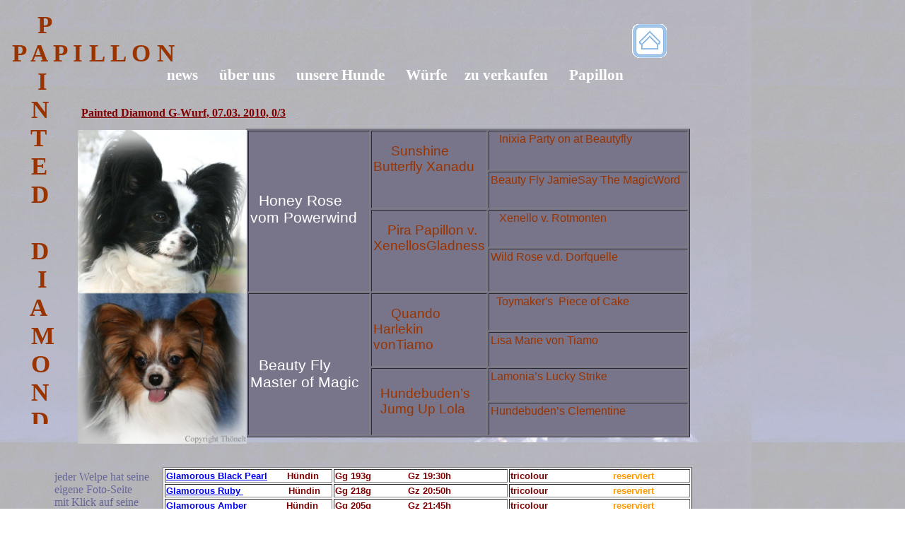

--- FILE ---
content_type: text/html
request_url: http://painted-diamond.ch/GWurf.html
body_size: 19864
content:
<!DOCTYPE HTML PUBLIC "-//W3C//DTD HTML 4.01 Transitional//EN">
<html>
<head>
<title>Untitled</title>
<meta http-equiv="content-type" content="text/html; charset=ISO-8859-1">
<meta name="generator" content="Web Page Maker">

<style type="text/css">
/*----------Text Styles----------*/
.ws6 {font-size: 8px;}
.ws7 {font-size: 9.3px;}
.ws8 {font-size: 11px;}
.ws9 {font-size: 12px;}
.ws10 {font-size: 13px;}
.ws11 {font-size: 15px;}
.ws12 {font-size: 16px;}
.ws14 {font-size: 19px;}
.ws16 {font-size: 21px;}
.ws18 {font-size: 24px;}
.ws20 {font-size: 27px;}
.ws22 {font-size: 29px;}
.ws24 {font-size: 32px;}
.ws26 {font-size: 35px;}
.ws28 {font-size: 37px;}
.ws36 {font-size: 48px;}
.ws48 {font-size: 64px;}
.ws72 {font-size: 96px;}
.wpmd {font-size: 13px;font-family: 'Arial';font-style: normal;font-weight: normal;}
/*----------Para Styles----------*/
DIV,UL,OL /* Left */
{
 margin-top: 0px;
 margin-bottom: 0px;
}
</style>

<style type="text/css">
a.style1:link{color:#FFFFFF;text-decoration: none;}
a.style1:visited{color:#FFFFFF;text-decoration: none;}
a.style1:hover{color:#FFFFFF;text-decoration: none;}
a.style1:active{color:#FFFFFF;text-decoration: none;}
a.style2:link{color:#666699;text-decoration: none;}
a.style2:visited{color:#666699;text-decoration: none;}
a.style2:hover{color:#666699;text-decoration: none;}
a.style2:active{color:#666699;text-decoration: none;}
a.style3:link{color:#EEDD80;text-decoration: none;}
a.style3:visited{color:#EEDD80;text-decoration: none;}
a.style3:hover{color:#EEDD80;text-decoration: none;}
a.style3:active{color:#EEDD80;text-decoration: none;}
</style>
</head>

<body background="images/hb5.jpg">

<div id="text1" style="position:absolute; overflow:hidden; left:17px; top:16px; width:256px; height:584px; z-index:0">
<div class="wpmd">
<div><font class="ws26" color="#B73C00" face="Garamond"><B>&nbsp; </B></font><font class="ws26" color="#993300" face="Garamond"><B>&nbsp; P</B></font></div>
<div><font class="ws26" color="#993300" face="Garamond"><B>P A P I L L O N&nbsp; </B></font></div>
<div><font class="ws26" color="#993300" face="Garamond"><B>&nbsp;&nbsp;&nbsp; I</B></font></div>
<div><font class="ws26" color="#993300" face="Garamond"><B>&nbsp;&nbsp; N</B></font></div>
<div><font class="ws26" color="#993300" face="Garamond"><B>&nbsp;&nbsp; T</B></font></div>
<div><font class="ws26" color="#993300" face="Garamond"><B>&nbsp;&nbsp; E</B></font></div>
<div><font class="ws26" color="#993300" face="Garamond"><B>&nbsp;&nbsp; D</B></font></div>
<div><font class="ws26" color="#993300" face="Garamond"><B><BR></B></font></div>
<div><font class="ws26" color="#993300" face="Garamond"><B>&nbsp;&nbsp; D</B></font></div>
<div><font class="ws26" color="#993300" face="Garamond"><B>&nbsp;&nbsp;&nbsp; I</B></font></div>
<div><font class="ws26" color="#993300" face="Garamond"><B>&nbsp;&nbsp; A</B></font></div>
<div><font class="ws26" color="#993300" face="Garamond"><B>&nbsp;&nbsp; M</B></font></div>
<div><font class="ws26" color="#993300" face="Garamond"><B>&nbsp;&nbsp; O</B></font></div>
<div><font class="ws26" color="#993300" face="Garamond"><B>&nbsp;&nbsp; N</B></font></div>
<div><font class="ws26" color="#993300" face="Garamond"><B>&nbsp;&nbsp; D</B></font></div>
<div><font class="ws26" face="Garamond"><B><BR></B></font></div>
<div><font class="ws24" face="Garamond"><B><BR></B></font></div>
<div><font class="ws24" face="Garamond"><B><BR></B></font></div>
<div><font class="ws26" face="Garamond"><B><BR></B></font></div>
</div></div>

<div id="image1" style="position:absolute; overflow:hidden; left:894px; top:34px; width:49px; height:48px; z-index:1"><a href="index.html"><img src="images/btn410.gif" alt="" title="" border=0 width=49 height=48></a></div>

<div id="text2" style="position:absolute; overflow:hidden; left:236px; top:94px; width:772px; height:25px; z-index:2">
<div class="wpmd">
<div><font face="Pristina" class="ws16"><B><a href="news.html" title="" class="style1">news</a></B></font><font face="Pristina" class="ws16"><B>&nbsp;&nbsp;&nbsp;&nbsp;&nbsp; </B></font><font face="Pristina" class="ws16"><B><a href="ueberuns.html" title="" class="style1">über uns </a></B></font><font face="Pristina" class="ws16"><B>&nbsp;&nbsp;&nbsp;&nbsp; </B></font><font face="Pristina" class="ws16"><B><a href="unsereHunde.html" title="" class="style1">unsere Hunde</a></B></font><font face="Pristina" class="ws16"><B>&nbsp;&nbsp;&nbsp;&nbsp;&nbsp; </B></font><font face="Pristina" class="ws16"><B><a href="Wuerfe.html" title="" class="style1">Würfe</a></B></font><font face="Pristina" class="ws16"><B>&nbsp;&nbsp;&nbsp;&nbsp; </B></font><font face="Pristina" class="ws16"><B><a href="zuverkaufen.html" title="" class="style1"> zu verkaufen</a></B></font><font face="Pristina" class="ws16"><B>&nbsp;&nbsp;&nbsp;&nbsp;&nbsp; </B></font><font face="Pristina" class="ws16"><B><a href="Rassebeschrieb.html" title="" class="style1">Papillon </a></B></font><font face="Pristina" class="ws16"><B>&nbsp;&nbsp;&nbsp;&nbsp; </B></font><font face="Pristina" class="ws16"><B><a href="Kontakt.html" title="" class="style1">Kontakt</a></B></font><font face="Pristina" class="ws16"><B>&nbsp;&nbsp;&nbsp;&nbsp;&nbsp; </B></font><font face="Pristina" class="ws16"><B><a href="links.html" title="" class="style1">links</a></B></font></div>
</div></div>

<div id="table1" style="position:absolute; overflow:hidden; left:348px; top:182px; width:637px; height:511px; z-index:3">
<div class="wpmd">
<div><TABLE bgcolor="#78758A" border=1 cellpadding=2 bordercolorlight="#C0C0C0" bordercolordark="#808080">
<TR valign=top>
<TD rowspan=4 width=166><div class="wpmd">
<div><font color="#993300"><BR></font></div>
<div><font color="#993300"><BR></font></div>
<div><font color="#993300"><BR></font></div>
<div><font color="#993300"><BR></font></div>
<div><font color="#993300" class="ws16"><BR></font></div>
<div><font color="#993300" class="ws16"> </font><font class="ws16"><a href="Rosi.html" title="" class="style1">&nbsp; Honey Rose</a></font></div>
<div><font class="ws16"><a href="Rosi.html" title="" class="style1"> vom Powerwind</a></font></div>
<div><font color="#993300" class="ws16"><BR></font></div>
</div>
</TD>
<TD rowspan=2 width=157><div class="wpmd">
<div><BR></div>
<div><font color="#993300" class="ws14"> </font></div>
<div><font color="#993300" class="ws14">&nbsp;&nbsp;&nbsp;&nbsp; Sunshine&nbsp;&nbsp; </font></div>
<div><font color="#993300" class="ws14"> Butterfly Xanadu</font></div>
<div><font color="#993300" class="ws14"><BR></font></div>
</div>
</TD>
<TD width=276 height=56><div class="wpmd">
<div><font color="#993300" class="ws12">&nbsp;&nbsp; Inixia Party on at Beautyfly</font></div>
<div><font color="#993300" class="ws12"><BR></font></div>
</div>
</TD>
</TR>
<TR valign=top>
<TD width=276 height=52><div class="wpmd">
<div><font color="#993300" class="ws12"> Beauty Fly JamieSay The MagicWord </font></div>
</div>
</TD>
</TR>
<TR valign=top>
<TD rowspan=2 width=157><div class="wpmd">
<div><BR></div>
<div><font color="#993300" class="ws14">&nbsp;&nbsp;&nbsp; Pira Papillon v. XenellosGladness</font></div>
<div><font color="#993300" class="ws14"> </font></div>
</div>
</TD>
<TD width=276 height=53><div class="wpmd">
<div><font color="#993300" class="ws12">&nbsp;&nbsp; Xenello v. Rotmonten</font></div>
<div><font color="#993300" class="ws12"><BR></font></div>
</div>
</TD>
</TR>
<TR valign=top>
<TD width=276 height=61><div class="wpmd">
<div><font color="#993300" class="ws12">Wild Rose v.d. Dorfquelle&nbsp; </font></div>
<div><font color="#993300" class="ws12"><BR></font></div>
</div>
</TD>
</TR>
<TR valign=top>
<TD rowspan=4 width=166><div class="wpmd">
<div><BR></div>
<div><font color="#993300" class="ws16"><BR></font></div>
<div><font color="#993300" class="ws16"><BR></font></div>
<div><font color="#993300" class="ws16"><BR></font></div>
<div><font color="#993300" class="ws16"> </font><font class="ws16"><a href="http://www.hundeknaus.ch/papillon/index_papillon.html" title="" class="style1">&nbsp; Beauty Fly Master of Magic</a></font></div>
<div><BR></div>
<div>&nbsp;&nbsp;&nbsp;&nbsp; <font color="#993300" class="ws14"><B> </B></font></div>
<div><font color="#993300" class="ws16"> </font></div>
<div>&nbsp;&nbsp;&nbsp; </div>
<div><BR></div>
</div>
</TD>
<TD rowspan=2 width=157><div class="wpmd">
<div><BR></div>
<div><font color="#993300" class="ws14"> </font></div>
<div><font color="#993300" class="ws14">&nbsp;&nbsp;&nbsp;&nbsp; Quando </font></div>
<div><font color="#993300" class="ws14">Harlekin vonTiamo</font></div>
</div>
</TD>
<TD width=276 height=53><div class="wpmd">
<div><font color="#993300" class="ws12">&nbsp; Toymaker's&nbsp; Piece of Cake</font></div>
<div><font color="#993300" class="ws12"><BR></font></div>
</div>
</TD>
</TR>
<TR valign=top>
<TD width=276 height=48><div class="wpmd">
<div><font color="#993300" class="ws12">Lisa Marie von Tiamo</font></div>
<div><font color="#993300" class="ws12"><BR></font></div>
</div>
</TD>
</TR>
<TR valign=top>
<TD rowspan=2 width=157><div class="wpmd">
<div><font color="#993300" class="ws14"><BR></font></div>
<div><font color="#993300" class="ws14">&nbsp; Hundebuden’s&nbsp;&nbsp;&nbsp;&nbsp; </font></div>
<div><font color="#993300" class="ws14">&nbsp; Jumg Up Lola</font></div>
<div><font color="#993300" class="ws14"> </font></div>
</div>
</TD>
<TD width=276 height=47><div class="wpmd">
<div><font color="#993300" class="ws12"> Lamonia’s Lucky Strike</font></div>
</div>
</TD>
</TR>
<TR valign=top>
<TD width=276 height=45><div class="wpmd">
<div><font color="#993300" class="ws12"> Hundebuden’s Clementine</font></div>
</div>
</TD>
</TR>
</TABLE>
</div>
</div></div>

<div id="text3" style="position:absolute; overflow:hidden; left:99px; top:151px; width:351px; height:24px; z-index:4">
<div class="wpmd">
<div><font face="Calisto MT" class="ws12">&nbsp;&nbsp;&nbsp; </font><font color="#800000" face="Calisto MT" class="ws12"><B><U>Painted Diamond G-Wurf, 07.03. 2010, 0/3</U></B></font></div>
</div></div>

<div id="image2" style="position:absolute; overflow:hidden; left:110px; top:184px; width:239px; height:444px; z-index:5"><img src="images/Rosemagic.jpg" alt="" title="" border=0 width=239 height=444></div>

<div id="table2" style="position:absolute; overflow:hidden; left:230px; top:661px; width:759px; height:79px; z-index:6">
<div class="wpmd">
<div><TABLE bgcolor="#FFFFFF" border=1 bordercolorlight="#C0C0C0" bordercolordark="#808080">
<TR valign=top>
<TD width=233><div class="wpmd">
<div><B><a href="G1.html" title="">Glamorous Black Pearl</a></B><font color="#000000"><B>&nbsp;&nbsp;&nbsp;&nbsp;&nbsp;&nbsp; </B></font><font color="#800000"><B>Hündin&nbsp; </B></font></div>
</div>
</TD>
<TD width=242><div class="wpmd">
<div><font color="#800000"><B>Gg 193g&nbsp;&nbsp;&nbsp;&nbsp;&nbsp;&nbsp;&nbsp;&nbsp;&nbsp;&nbsp;&nbsp;&nbsp; Gz 19:30h</B></font></div>
</div>
</TD>
<TD width=252><div class="wpmd">
<div><font color="#800000"><B>tricolour&nbsp;&nbsp;&nbsp;&nbsp;&nbsp;&nbsp;&nbsp;&nbsp;&nbsp;&nbsp;&nbsp;&nbsp;&nbsp;&nbsp;&nbsp;&nbsp;&nbsp;&nbsp;&nbsp;&nbsp;&nbsp;&nbsp; </B></font><font color="#FF9900"><B>reserviert</B></font></div>
</div>
</TD>
</TR>
<TR valign=top>
<TD width=233><div class="wpmd">
<div><B><a href="G2.html" title="">Glamorous Ruby </a></B><font color="#000000"><B>&nbsp; </B></font><font color="#800000"><B>&nbsp;&nbsp;&nbsp;&nbsp;&nbsp;&nbsp;&nbsp;&nbsp;&nbsp;&nbsp;&nbsp;&nbsp;&nbsp; Hündin&nbsp; </B></font></div>
</div>
</TD>
<TD width=242><div class="wpmd">
<div><font color="#800000"><B>Gg 218g&nbsp;&nbsp;&nbsp;&nbsp;&nbsp;&nbsp;&nbsp;&nbsp;&nbsp;&nbsp;&nbsp;&nbsp; Gz 20:50h</B></font></div>
</div>
</TD>
<TD width=252><div class="wpmd">
<div><font color="#800000"><B>tricolour&nbsp;&nbsp;&nbsp;&nbsp;&nbsp;&nbsp;&nbsp;&nbsp;&nbsp; </B></font><font color="#FF9900"><B>&nbsp;&nbsp;&nbsp;&nbsp;&nbsp;&nbsp;&nbsp;&nbsp;&nbsp;&nbsp;&nbsp;&nbsp; reserviert</B></font></div>
</div>
</TD>
</TR>
<TR valign=top>
<TD width=233><div class="wpmd">
<div><B><a href="G3.html" title="">Glamorous Amber</a></B><font color="#800000"><B>&nbsp;&nbsp;&nbsp;&nbsp;&nbsp;&nbsp;&nbsp;&nbsp;&nbsp;&nbsp;&nbsp;&nbsp;&nbsp; </B></font><font color="#800000" class="ws6"><B> </B></font><font color="#800000"><B>Hündin </B></font></div>
</div>
</TD>
<TD width=242><div class="wpmd">
<div><font color="#800000"><B>Gg 205g&nbsp;&nbsp;&nbsp;&nbsp;&nbsp;&nbsp;&nbsp;&nbsp;&nbsp;&nbsp;&nbsp;&nbsp; Gz 21:45h</B></font></div>
</div>
</TD>
<TD width=252><div class="wpmd">
<div><font color="#800000"><B>tricolour&nbsp;&nbsp;&nbsp;&nbsp;&nbsp;&nbsp;&nbsp;&nbsp;&nbsp;&nbsp;&nbsp;&nbsp;&nbsp;&nbsp;&nbsp;&nbsp;&nbsp;&nbsp;&nbsp;&nbsp;&nbsp;&nbsp; </B></font><font color="#FF9900"><B>reserviert</B></font></div>
</div>
</TD>
</TR>
</TABLE>
</div>
</div></div>

<div id="text4" style="position:absolute; overflow:hidden; left:77px; top:666px; width:140px; height:64px; z-index:7">
<div class="wpmd">
<div><font class="ws12" color="#666699" face="Times New Roman">jeder Welpe hat seine </font></div>
<div><font class="ws12" color="#666699" face="Times New Roman">eigene Foto-Seite</font></div>
<div><font class="ws12" color="#666699" face="Times New Roman">mit Klick auf seine Nr.</font></div>
</div></div>

<div id="image3" style="position:absolute; overflow:hidden; left:226px; top:770px; width:312px; height:208px; z-index:8"><img src="images/01.03.2010 016.jpg" alt="" title="" border=0 width=312 height=208></div>

<div id="image4" style="position:absolute; overflow:hidden; left:547px; top:771px; width:312px; height:207px; z-index:9"><img src="images/01.03.2010 020.jpg" alt="" title="" border=0 width=312 height=207></div>

<div id="image5" style="position:absolute; overflow:hidden; left:228px; top:983px; width:311px; height:207px; z-index:10"><img src="images/01.03.2010 021.jpg" alt="" title="" border=0 width=311 height=207></div>

<div id="image6" style="position:absolute; overflow:hidden; left:547px; top:984px; width:309px; height:206px; z-index:11"><img src="images/09.03.2010 008.jpg" alt="" title="" border=0 width=309 height=206></div>

<div id="image7" style="position:absolute; overflow:hidden; left:229px; top:1196px; width:310px; height:207px; z-index:12"><img src="images/15.03.2010 015.jpg" alt="" title="" border=0 width=310 height=207></div>

<div id="image8" style="position:absolute; overflow:hidden; left:547px; top:1196px; width:308px; height:207px; z-index:13"><img src="images/15.03.2010 016.jpg" alt="" title="" border=0 width=308 height=207></div>

<div id="image10" style="position:absolute; overflow:hidden; left:548px; top:1408px; width:306px; height:204px; z-index:14"><img src="images/21.03.2010 003.jpg" alt="" title="" border=0 width=306 height=204></div>

<div id="image11" style="position:absolute; overflow:hidden; left:231px; top:1618px; width:306px; height:204px; z-index:15"><img src="images/26.03.2010 013.jpg" alt="" title="" border=0 width=306 height=204></div>

<div id="image12" style="position:absolute; overflow:hidden; left:549px; top:1619px; width:305px; height:203px; z-index:16"><img src="images/26.03.2010 008.jpg" alt="" title="" border=0 width=305 height=203></div>

<div id="image13" style="position:absolute; overflow:hidden; left:549px; top:1827px; width:303px; height:202px; z-index:17"><img src="images/26.03.2010 021.jpg" alt="" title="" border=0 width=303 height=202></div>

<div id="image14" style="position:absolute; overflow:hidden; left:232px; top:1827px; width:305px; height:202px; z-index:18"><img src="images/26.03.2010 016.jpg" alt="" title="" border=0 width=305 height=202></div>

<div id="image15" style="position:absolute; overflow:hidden; left:233px; top:2035px; width:304px; height:202px; z-index:19"><img src="images/06.04.2010 004.jpg" alt="" title="" border=0 width=304 height=202></div>

<div id="image16" style="position:absolute; overflow:hidden; left:549px; top:2036px; width:302px; height:201px; z-index:20"><img src="images/02.04.2010 015.jpg" alt="" title="" border=0 width=302 height=201></div>

<div id="image18" style="position:absolute; overflow:hidden; left:234px; top:2241px; width:302px; height:201px; z-index:21"><img src="images/04.04.2010 001.jpg" alt="" title="" border=0 width=302 height=201></div>

<div id="image9" style="position:absolute; overflow:hidden; left:549px; top:2242px; width:300px; height:200px; z-index:22"><img src="images/04.04.2010 029.jpg" alt="" title="" border=0 width=300 height=200></div>

<div id="image17" style="position:absolute; overflow:hidden; left:230px; top:1409px; width:304px; height:203px; z-index:23"><img src="images/gszw.jpg" alt="" title="" border=0 width=304 height=203></div>

<div id="image19" style="position:absolute; overflow:hidden; left:235px; top:2448px; width:300px; height:200px; z-index:24"><img src="images/24.04.2010 016.jpg" alt="" title="" border=0 width=300 height=200></div>

<div id="image20" style="position:absolute; overflow:hidden; left:549px; top:2706px; width:301px; height:201px; z-index:25"><img src="images/24.04.2010 025.jpg" alt="" title="" border=0 width=301 height=201></div>

<div id="image21" style="position:absolute; overflow:hidden; left:550px; top:2448px; width:298px; height:199px; z-index:26"><img src="images/24.04.2010 057.jpg" alt="" title="" border=0 width=298 height=199></div>

<div id="image22" style="position:absolute; overflow:hidden; left:229px; top:2706px; width:302px; height:201px; z-index:27"><img src="images/24.04.2010 026.jpg" alt="" title="" border=0 width=302 height=201></div>

<div id="text5" style="position:absolute; overflow:hidden; left:230px; top:2676px; width:622px; height:24px; z-index:28">
<div class="wpmd">
<div><font color="#800000" face="Footlight MT Light" class="ws14"><B>HUHUIII Böckligumpen!!!!&nbsp;&nbsp; oder einfach&nbsp;&nbsp;&nbsp;&nbsp; Augen zu und durch!!!!</B></font></div>
</div></div>

<div id="image23" style="position:absolute; overflow:hidden; left:232px; top:2912px; width:299px; height:199px; z-index:29"><img src="images/24.04.2010 006.jpg" alt="" title="" border=0 width=299 height=199></div>

<div id="image24" style="position:absolute; overflow:hidden; left:550px; top:2913px; width:298px; height:199px; z-index:30"><img src="images/24.04.2010 043.jpg" alt="" title="" border=0 width=298 height=199></div>

<div id="image25" style="position:absolute; overflow:hidden; left:232px; top:3118px; width:297px; height:207px; z-index:31"><img src="images/28.04.2010 033.jpg" alt="" title="" border=0 width=297 height=207></div>

<div id="image26" style="position:absolute; overflow:hidden; left:552px; top:3118px; width:294px; height:206px; z-index:32"><img src="images/28.04.2010 019.jpg" alt="" title="" border=0 width=294 height=206></div>

<div id="image27" style="position:absolute; overflow:hidden; left:554px; top:3330px; width:291px; height:198px; z-index:33"><img src="images/24.05.2010 046.jpg" alt="" title="" border=0 width=291 height=198></div>

<div id="image29" style="position:absolute; overflow:hidden; left:233px; top:3331px; width:296px; height:197px; z-index:34"><img src="images/24.05.2010 031.jpg" alt="" title="" border=0 width=296 height=197></div>

<div id="image31" style="position:absolute; overflow:hidden; left:556px; top:3534px; width:288px; height:197px; z-index:35"><img src="images/08.06.2010 003.jpg" alt="" title="" border=0 width=288 height=197></div>

<div id="image32" style="position:absolute; overflow:hidden; left:233px; top:3533px; width:296px; height:197px; z-index:36"><img src="images/04.06.2010 010.jpg" alt="" title="" border=0 width=296 height=197></div>

</body>
</html>
